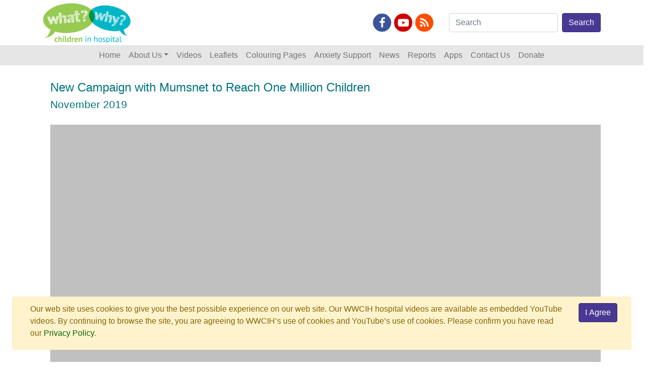

--- FILE ---
content_type: text/html; charset=utf-8
request_url: https://www.whatwhychildreninhospital.org.uk/mumsnet-campaign.html
body_size: 5281
content:
<!doctype html>
<html lang="en-GB" prefix="og: http://ogp.me/ns# product: http://ogp.me/ns/product#">
<head>
<meta charset="utf-8">
<title>New Campaign with Mumsnet to Reach One Million Children - What Why Hospital For Children</title>
<link rel="preconnect" href="https://static.whatwhychildreninhospital.org.uk/">
<link rel="preconnect" href="https://ssl.google-analytics.com">
<link rel="preconnect" href="https://www.google-analytics.com">
<link rel="preconnect" href="https://googleads.g.doubleclick.net">
<link rel="preconnect" href="https://www.googleadservices.com">
<link rel="preconnect" href="https://www.google.com">
<link rel="preconnect" href="https://www.google.co.uk">
<link rel="preconnect" href="https://www.youtube.com">
<meta name="viewport" content="width=device-width, initial-scale=1, shrink-to-fit=no"/>
<meta name="author" content="Marit Boot"/>
<meta name="description" content="We are working with Mumsnet on our campaign to reach one million children in the UK with our hospital videos. Can you help us by sharing the videos with your loved ones? Join us on Twitter @WWCIHcharity @MumsnetTowers #everychild"/>
<meta name="keywords" content="Hospital, play, video, child, worried, stressed, anxious, blood, needles, general anaesthetic, MRI, EEG, children, tests, treatment"/>
<meta name="robots" content="all"/>
<meta name="generator" content="Web Manager Desktop - Build 9.19.20240814 - https://www.globalweb.co.uk/"/>
<meta name="owner" content="Marit Boot"/>
<meta property="og:title" content="New Campaign with Mumsnet to Reach One Million Children">
<meta property="og:description" content="We are working with Mumsnet on our campaign to reach one million children in the UK with our hospital videos. Can you help us by sharing the videos with your loved ones? Join us on Twitter @WWCIHcharity @MumsnetTowers #everychild">
<meta property="og:type" content="article">
<meta property="og:locale" content="en_GB">
<meta property="og:siteName" content="What Why Hospital For Children">
<meta property="og:url" content="https://www.whatwhychildreninhospital.org.uk/mumsnet-campaign">
<meta property="og:image" content="https://www.whatwhychildreninhospital.org.uk/images/open-graph.jpg">
<meta name="twitter:card" content="summary">
<meta name="twitter:title" content="New Campaign with Mumsnet to Reach One Million Children">
<meta name="twitter:description" content="We are working with Mumsnet on our campaign to reach one million children in the UK with our hospital videos. Can you help us by sharing the videos with your loved ones? Join us on Twitter...">
<meta name="twitter:image" content="https://www.whatwhychildreninhospital.org.uk/images/open-graph.jpg">
<link type="text/css" rel="stylesheet" media="all" href="https://cdn.jsdelivr.net/npm/bootstrap@4.6.0/dist/css/bootstrap.min.css"/>
<link type="text/css" rel="stylesheet" media="all" href="css/auto-default.css"/>
<link rel="canonical" href="https://www.whatwhychildreninhospital.org.uk/mumsnet-campaign">
<!--[if lt IE 9]>
<![endif]-->
<!--[if IE]>
<link rel="shortcut icon" href="favicon.ico">
<![endif]-->
<link rel="icon" href="favicon.png">
<link rel="apple-touch-icon" sizes="180x180" href="apple-touch-icon.png"/>
<link type="image/png" rel="icon" sizes="16x16" href="favicon-16x16.png"/>
<link type="image/png" rel="icon" sizes="32x32" href="favicon-32x32.png"/>
<link rel="mask-icon" href="/safari-pinned-tab.svg">
<link rel="manifest" href="manifest.json">
</head>

<body>

<a class="blackText sr-only" href="accessibility">Accessibility</a>
<div class="content">

   <header>
     <!-- Navigation -->
<div class="container" role="banner">
<nav class="navbar navbar-light align-left" style="padding: 0 0">
    <a class="navbar-brand d-none d-lg-block" href="/"><img src="https://static.whatwhychildreninhospital.org.uk/what-why-logo-large-r2-c160e0ad99a7a13b0cb52461bde69cac.png" alt="What? Why? Children in Hospital" width="1024" height="468" class="img-fluid bannerIcon" loading="lazy"></a>
    <div class="align-right d-none d-lg-block">



        <form id="topsearch" class="form-inline" style="float:right" role="search">  
            <input id="topquery" class="form-control mr-sm-2" type="search" placeholder="Search" onfocus="this.placeholder = ''" onblur="this.placeholder = 'Search'" aria-label="Search">
            <button class="btn btn-purple my-2 my-sm-0" type="submit">Search</button>
        </form>

            <div class="copyright" style="float:right; padding-right: 30px;">
                <!--Facebook-->
                <a href="https://www.facebook.com/wwcih"> <img src="https://static.whatwhychildreninhospital.org.uk/facebook-0614872d81f19832caaa21427d9c50e5.png" alt="Facebook" height="38" width="38"></a>
                <!--youTube-->
                <a href="https://www.youtube.com/channel/UC9cAv5e2EMlGddpw6KlrTtw"> <img src="https://static.whatwhychildreninhospital.org.uk/youtube-b1b74346fe4d237c89158e2608d0ba37.png" alt="YouTube" height="38" width="38"></a>
                <!--rss-->
                <a href="news.rss"> <img src="https://static.whatwhychildreninhospital.org.uk/rss-b2da973a4673570d2b7e320693519c94.png" alt="RSS" height="38" width="38"></a>
            </div>

    </div>
</nav>
</div>


<nav class="navbar navbar-expand-lg navbar-light bg-light" style="padding-top:0; padding-bottom:0">

    <a class="navbar-brand d-block d-lg-none" href="/">
          <img src="https://static.whatwhychildreninhospital.org.uk/what-why-logo-500e3577260f5e76747abcbd537edc33.png" width="174" height="84" alt="What? Why? Children in Hospital" loading="lazy">
    </a>

    <button class="navbar-toggler" type="button" data-toggle="collapse" data-target="#navbarTogglerDemo02" aria-controls="navbarTogglerDemo02" aria-expanded="false" aria-label="Toggle navigation">
        <span class="navbar-toggler-icon"></span>
    </button>

    <div class="collapse navbar-collapse justify-content-center" id="navbarTogglerDemo02">
        <ul class="navbar-nav">
            <li class="nav-item">
                <a class="nav-link" href="/" id="navhome">Home <span class="sr-only">(current)</span></a>
            </li>
            <li class="nav-item dropdown">
                <a class="nav-link dropdown-toggle" data-toggle="dropdown" href="about-us" role="button" aria-haspopup="true" aria-expanded="false" id="navabout">About Us</a>
                <div class="dropdown-menu">
                    <a class="dropdown-item" href="about-us">About Us</a>
                    <a class="dropdown-item" href="vision-aims">Vision and Aims</a>
                    <a class="dropdown-item" href="evidence-need">Evidence of Need</a>
                    <a class="dropdown-item" href="supporting-us">Supporting Us</a>
                </div>
            </li>
            <li class="nav-item">
                <a class="nav-link" href="videos" id="navvideos">Videos</a>
            </li>
            <li class="nav-item">
                <a class="nav-link" href="leaflets" id="navleaflets">Leaflets</a>
            </li>
            <li class="nav-item">
                <a class="nav-link" href="colouring-pages" id="navcolouring">Colouring Pages</a>
            </li>


            <li class="nav-item">
                <a class="nav-link" href="anxiety-support" id="navAnxiety">Anxiety Support</a>
            </li>

            <li class="nav-item">
                <a class="nav-link" href="news" id="navnews">News</a>
            </li>
            <li class="nav-item">
                <a class="nav-link" href="reports" id="navreports">Reports</a>
            </li>
            <li class="nav-item">
                <a class="nav-link" href="apps" id="navApps">Apps</a>
            </li>
            <li class="nav-item">
                <a class="nav-link" href="contact-us" id="navcontact">Contact Us</a>
            </li>
            <li class="nav-item">
                <a class="nav-link" href="https://www.paypal.com/gb/fundraiser/charity/3733988" id="navdonate" title="Donate via PayPal To WWCIH">Donate</a>
            </li>
        </ul>
    </div>
</nav> 
   </header>

   <main>
      <div class="container" style="padding-left: 30px; padding-top:30px">
      <h1>New Campaign with Mumsnet to Reach One Million Children</h1>
      

<h2>November 2019</h2>

<div class="newsMainImg" style="float:right;padding:10px 10px;max-width:300px"> </div>

<div class="embed-responsive embed-responsive-16by9">
  <iframe class="embed-responsive-item requireCookieConsent" data-src="https://www.youtube.com/embed/ATtuzFECb9A?rel=0" allowfullscreen=""></iframe>
</div>

<br>

<p>
See more of our content in our <a href="videos">Videos</a> section.
</p>

<button class="btn btn-primary" onClick="openShare()" style="width:100px">

    <svg style="width:20px" class="svg-inline--fa fa-share-alt fa-w-14" aria-hidden="true" data-prefix="fas" data-icon="share-alt" role="img" xmlns="http://www.w3.org/2000/svg" viewBox="0 0 448 512" data-fa-i2svg=""><path fill="currentColor" d="M352 320c-22.608 0-43.387 7.819-59.79 20.895l-102.486-64.054a96.551 96.551 0 0 0 0-41.683l102.486-64.054C308.613 184.181 329.392 192 352 192c53.019 0 96-42.981 96-96S405.019 0 352 0s-96 42.981-96 96c0 7.158.79 14.13 2.276 20.841L155.79 180.895C139.387 167.819 118.608 160 96 160c-53.019 0-96 42.981-96 96s42.981 96 96 96c22.608 0 43.387-7.819 59.79-20.895l102.486 64.054A96.301 96.301 0 0 0 256 416c0 53.019 42.981 96 96 96s96-42.981 96-96-42.981-96-96-96z"></path></svg>

    Share

</button>


<web-social-share show=false class="sc-web-social-share-h hydrated" s-id=1 style="--web-social-share-height: 140px; --web-social-share-target-width: 6rem;">
    <i class="fab fa-facebook" slot=facebook style="color: #3b5998; font-size: 1.6rem;"></i>
    <i class="fab fa-twitter" slot=twitter style="color: #00aced; font-size: 1.6rem;"></i>
    <i class="fab fa-pinterest" slot=pinterest style="color: #bd081c; font-size: 1.6rem;"></i>
    <i class="fab fa-linkedin" slot=linkedin style="color: #0077b5; font-size: 1.6rem;"></i>
    <i class="fab fa-reddit" slot=reddit style="color: #cee3f8; font-size: 1.6rem;"></i>
    <i class="fas fa-envelope" slot=email style="color: #ff8ea3; font-size: 1.6rem;"></i>
    <i class="fab fa-whatsapp-square" slot=whatsapp style="color: #25D366; font-size: 1.6rem;"></i>
    <i class="fab fa-hacker-news-square" slot=hackernews style="color: #ff6000; font-size: 1.6rem;"></i>
    <i class="far fa-copy" slot=copy style="color: black; font-size: 1.6rem;"></i>
    <div class="web-social-share web-social-share-close sc-web-social-share">
        <div class="web-social-share-backdrop sc-web-social-share"></div>
        <div class="web-social-share-action-sheet sc-web-social-share">
            <div class="web-social-share-action-sheet-container sc-web-social-share">
                <div class="web-social-share-action-sheet-group sc-web-social-share">
                    <span class="sc-web-social-share"></span>
                </div>
            </div>
        </div>
    </div>
</web-social-share>



<br>
<br>

<p class="noprint">
See <a href="news">More News</a> for additional information.
</p>

 
      </div>
   </main>

</div>

<div style="clear:both"></div>

  <footer>
<div class="noprint">
    <div class="row" style="padding-top:20px">
        <div class="col-md-12 container bg-green copyright">
            <div class="container">
                <div class="row">
                    <div class="col-6 col-md-3">
                        <ul class="list-unstyled text-small footerspaced">
                            <li><a href="/">Home</a></li>
                            <li><a href="about-us">About Us</a></li>
                            <li><a href="vision-aims">Vision and Aims</a></li>
                            <li><a href="evidence-need">Evidence of Need</a></li>
                            <li><a href="reports">Reports</a></li>
                            <li><a href="supporting-us">Supporting Us</a></li>
                        </ul>
                    </div>
                    <div class="col-6 col-md-3">
                        <ul class="list-unstyled text-small footerspaced">
                            <li><a href="videos">Videos</a></li>
                            <li><a href="leaflets">Leaflets</a></li>
                            <li><a href="colouring-pages">Colouring Pages</a></li>
                            <li><a href="contact-us">Contact Us</a></li>

                        </ul>
                    </div>

                    <div class="col-6 col-md-3">
                        <p>Follow Us</p>
                <!--Facebook-->
                <a href="https://www.facebook.com/wwcih"> <img src="https://static.whatwhychildreninhospital.org.uk/facebook-0614872d81f19832caaa21427d9c50e5.png" alt="Facebook" width="38" height="38" class="img-fluid" loading="lazy"></a>
                <!--youTube-->
                <a href="https://www.youtube.com/channel/UC9cAv5e2EMlGddpw6KlrTtw"> <img src="https://static.whatwhychildreninhospital.org.uk/youtube-b1b74346fe4d237c89158e2608d0ba37.png" alt="YouTube" width="38" height="38" class="img-fluid" loading="lazy"></a>
                <!--rss-->
                <a href="news.rss"> <img src="https://static.whatwhychildreninhospital.org.uk/rss-b2da973a4673570d2b7e320693519c94.png" alt="RSS feed" width="38" height="38" class="img-fluid" loading="lazy"></a>
                    </div>

                    <div class="col-6 col-md-3">
                        <p>Support Us</p>
                        <a href="https://www.paypal.com/gb/fundraiser/charity/3733988" class="btn btn-purple" title="Donate with PayPal Giving Fund">Donate</a>
                    </div>

                </div>
            </div>

            <div class="row" style="padding-top:20px">

                <div class="col-md-12 d-block mx-auto text-center container">

                    <div class="d-block mb-3 text-muted">
<div class="charity">
<p>What? Why? Children in Hospital is a Registered SCIO with Charity Number SC045436</p>
</div>
<p>
    <a href="copyright" accesskey="F">Copyright</a> &copy; 2014-2026 What Why Children in Hospital.  All Rights Reserved.
                        <br>
                        <a href="accessibility" accesskey="A">Accessibility</a> &middot; <a href="privacy" class="text-nowrap">Privacy Policy</a> &middot; <a href="about-this-site" accesskey="D">About This Site</a> &middot;
                        <a href="site-map" accesskey="S">Site Map</a> &middot; Web Site Last <time datetime="2026-01-06">6 January 2026</time>
                        </p>
                        </div>
                </div>
            </div>
        </div>
    </div>
</div>

<div role="contentinfo" class="sr-only sr-only-focusable">
Contact us via e-mail at <a href="mailto:info@wwcih.org.uk">info@wwcih.org.uk</a>.
</div>

</footer>
  <div class="cookieConsentContainer">

    <div class="cookieConsentDialog fixed-bottom">
        <div class="row alert alert-warning m-4">
            <div class="col-xs-12 col-sm-11 mb-2">
                Our web site uses cookies to give you the best possible experience on our web site.
                Our WWCIH hospital videos are available as embedded YouTube videos.
                By continuing to browse the site, you are agreeing to WWCIH’s use of cookies and YouTube’s use of
                cookies.
                Please confirm you have read our <a href="privacy">Privacy Policy</a>.
            </div>
            <div class="col-xs-12 col-sm-1 text-center text-nowrap mb-2">
                <button class="btn btn-primary btn-sm Cookie_Consent_Button">I Agree</button>
            </div>
        </div>
    </div>

</div>

  


<!-- Google tag (gtag.js) GA4 G-LXMF8NN9SV -->
<!-- *** START JAVASCRIPT *** -->
<script src="js/jquery.js"></script>
<script src="js/js-cookie.min.js"></script>
<script src="js/default.js"></script>
<script src="https://static.whatwhychildreninhospital.org.uk/html5-da49c281e58126e728ba436f5ffcf74b.js"></script>
<script>

jQuery("#topsearch").submit( function (e) 
{
   var q = jQuery("#topquery").val();
   window.location.assign("search.html?query="+q);
   return false;
})

</script>
<script type="module" src="https://unpkg.com/web-social-share@latest/dist/websocialshare/websocialshare.esm.js"></script>
<script nomodule src="https://unpkg.com/web-social-share@latest/dist/websocialshare/websocialshare.js"></script>
<script>
    openShare = async () => {
        if (navigator && navigator.share) {
            await shareNative();
        } else {
            await shareFallback();
        }
    };

    function shareNative() {
        return new Promise(async (resolve) => {
            const shareUrl = "https://www.whatwhychildreninhospital.org.uk/mumsnet-campaign.html";

            await navigator.share({
                text: "New Campaign with Mumsnet to Reach One Million Children",
                url: shareUrl,
            });

            resolve();
        });
    }

    function shareFallback() {
        return new Promise(async (resolve) => {
            const webSocialShare =
                document.querySelector('web-social-share');

            if (!webSocialShare || !window) {
                return;
            }

            const shareUrl = "https://www.whatwhychildreninhospital.org.uk/mumsnet-campaign.html";

            const share = {
                displayNames: true,
                config: [{
                    twitter: {
                        socialShareUrl: shareUrl,
                        socialSharePopupWidth: 300,
                        socialSharePopupHeight: 400
                    }
                },{
                    email: {
                        socialShareBody: shareUrl
                    }
                }, {
                    whatsapp: {
                        socialShareUrl: shareUrl
                    }
                }]
            };
            // The configuration, set the share options
            webSocialShare.share = share;
            // Show/open the share actions
            webSocialShare.show = true;

            resolve();
        });
    }

</script>
<script>

    function cookieConsentGiven() {

        window['ga-disable-UA-31431440-28'] = false;

        $(".cookieConsentContainer").prop('hidden', true);

        $(".requireCookieConsent")
            .each(function () {
                $(this).attr('src', $(this).data('src'))
                    .removeClass("requireCookieConsent");
            });

        $(".requireCookieConsentWarning")
            .each(function () {
                $(this)
                    .prop('hidden', true);
            });

        $("my-component")
            .each(function () {
                $(this).attr('src', $(this).data('src'));
            });
    }

    if (Cookies.get('Cookie_Consent') == '1') {
        cookieConsentGiven();
    }

    $('.Cookie_Consent_Button').on('click', function () {
        Cookies.set('Cookie_Consent', '1',
            {
                expires: 365,
                domain: 'www.whatwhychildreninhospital.org.uk'
            });
        cookieConsentGiven();
    });

    function cookieConsentRemove() 
    {
        Cookies.remove('Cookie_Consent', {domain: 'www.whatwhychildreninhospital.org.uk'});
        Cookies.remove('__utmz', {domain: 'whatwhychildreninhospital.org.uk'});
        Cookies.remove('__utmc', {domain: 'whatwhychildreninhospital.org.uk'});
        Cookies.remove('__gcl_au', {domain: 'whatwhychildreninhospital.org.uk'});
        Cookies.remove('_gcl_au', {domain: 'whatwhychildreninhospital.org.uk'});
        Cookies.remove('_clck', {domain: 'whatwhychildreninhospital.org.uk'});
        Cookies.remove('__utma', {domain: 'whatwhychildreninhospital.org.uk'});
        Cookies.remove('_cisk', {domain: 'whatwhychildreninhospital.org.uk'});
        Cookies.remove('_clsk', {domain: 'whatwhychildreninhospital.org.uk'});
        Cookies.remove('_cgi_au', {domain: 'whatwhychildreninhospital.org.uk'});
    }

    $('.Cookie_Consent_Button_Remove').on('click', function () {
        cookieConsentRemove();
    });

    if (!(Cookies.get('Cookie_Consent') === 1)) {
        window['ga-disable-UA-31431440-28'] = true;
    }

</script>
<script src="js/bootstrap.min.js"></script>
<script async src="https://www.googletagmanager.com/gtag/js?id=G-LXMF8NN9SV"></script>
<script>
  window.dataLayer = window.dataLayer || [];
  function gtag(){dataLayer.push(arguments);}
  gtag('js', new Date());

  gtag('config', 'G-LXMF8NN9SV');
</script>
<!-- *** END JAVASCRIPT *** -->
</body>
</html>


--- FILE ---
content_type: text/css; charset=utf-8
request_url: https://www.whatwhychildreninhospital.org.uk/css/auto-default.css
body_size: 3668
content:

 /* default.css */
/* print.css */
/* ENQUIRYFORM Style Sheet */
/* REGISTERFORM Style Sheet */
/* CONFFORM Style Sheet */
/* js-cookie.css */
/* share.css */


/** **/
.figure {
  display: inline-block;
  text-align: center; }

.heartBtn {
  width: 25px;
  height: 24px;
  background-image: url(../images/heart.svg);
  background-repeat: no-repeat;
  color: #212529;
  -moz-user-select: none;
  -ms-user-select: none;
  border: 1px solid transparent;
  padding: .375rem .75rem; }

.heartBtn:hover {
  background-image: url(../images/reverse-heart.svg); }

.careBtn {
  width: 25px;
  height: 24px;
  background-image: url(../images/care.svg);
  background-repeat: no-repeat;
  color: #212529;
  -moz-user-select: none;
  -ms-user-select: none;
  border: 1px solid transparent;
  padding: .375rem .75rem; }

.careBtn:hover {
  background-image: url(../images/reverse-care.svg); }

.generalBtn {
  width: 25px;
  height: 24px;
  background-image: url(../images/general.svg);
  background-repeat: no-repeat;
  color: #212529;
  -moz-user-select: none;
  -ms-user-select: none;
  border: 1px solid transparent;
  padding: .375rem .75rem; }

.generalBtn:hover {
  background-image: url(../images/reverse-general.svg); }

.brainBtn {
  width: 25px;
  height: 24px;
  background-image: url(../images/brain.svg);
  background-repeat: no-repeat;
  color: #212529;
  -moz-user-select: none;
  -ms-user-select: none;
  border: 1px solid transparent;
  padding: .375rem .75rem; }

.brainBtn:hover {
  background-image: url(../images/reverse-brain.svg); }

.lungsBtn {
  width: 25px;
  height: 24px;
  background-image: url(../images/lungs.svg);
  background-repeat: no-repeat;
  color: #212529;
  -moz-user-select: none;
  -ms-user-select: none;
  border: 1px solid transparent;
  padding: .375rem .75rem; }

.lungsBtn:hover {
  background-image: url(../images/reverse-lungs.svg); }

.jointBtn {
  width: 25px;
  height: 24px;
  background-image: url(../images/joint.svg);
  background-repeat: no-repeat;
  color: #212529;
  -moz-user-select: none;
  -ms-user-select: none;
  border: 1px solid transparent;
  padding: .375rem .75rem; }

.jointBtn:hover {
  background-image: url(../images/reverse-joint.svg); }

.therapyBtn {
  width: 25px;
  height: 24px;
  background-image: url(../images/therapy.svg);
  background-repeat: no-repeat;
  color: #212529;
  -moz-user-select: none;
  -ms-user-select: none;
  border: 1px solid transparent;
  padding: .375rem .75rem; }

.therapyBtn:hover {
  background-image: url(../images/reverse-therapy.svg); }

.imageBtn {
  width: 25px;
  height: 24px;
  background-image: url(../images/nuclear.svg);
  background-repeat: no-repeat;
  color: #212529;
  -moz-user-select: none;
  -ms-user-select: none;
  border: 1px solid transparent;
  padding: .375rem .75rem; }

.imageBtn:hover {
  background-image: url(../images/reverse-radio.svg); }

.infoBtn {
  width: 25px;
  height: 24px;
  background-image: url(../images/info.svg);
  background-repeat: no-repeat;
  color: #212529;
  -moz-user-select: none;
  -ms-user-select: none;
  border: 1px solid transparent;
  padding: .375rem .75rem; }

.infoBtn:hover {
  background-image: url(../images/reverse-info.svg); }

.pdfBtn {
  width: 25px;
  height: 24px;
  background-image: url(../images/pdf.svg);
  background-repeat: no-repeat;
  color: #212529;
  -moz-user-select: none;
  -ms-user-select: none;
  border: 1px solid transparent;
  padding: .375rem .75rem; }

.pdfBtn:hover {
  background-image: url(../images/reverse-pdf.svg); }

.navbar {
  position: relative;
  display: -ms-flexbox;
  display: flex;
  -ms-flex-wrap: wrap;
  flex-wrap: wrap;
  -ms-flex-align: center;
  align-items: center;
  -ms-flex-pack: justify;
  padding-left: 50px;
  padding-right: 50px; }

.navbarSocial a {
  color: #FFF; }

.navbar a {
  color: #737373; }

a {
  color: #016301;
  text-decoration: none;
  background-color: transparent; }

a:hover {
  color: #002900;
  text-decoration: none !important; }

.vR {
  border-right: 1px solid lightgray;
  height: 400px;
  position: absolute;
  margin-left: 2px;
  top: 0; }

.bg-cover {
  background-image: url("../images/PhysiotherapyFilmset-blur.jpg");
  height: 400px !important;
  background-size: cover;
  background-position: center center; }

.bg-naill {
  background-image: url("../images/niall.png");
  height: 400px !important;
  background-size: cover;
  background-position: center center; }

.bg-filmset {
  background-image: url("../images/Filmset_GT-dark.jpg");
  height: 400px !important;
  background-size: cover;
  background-position: center center; }

.bg-sleep {
  background-image: url("../images/sleep-dark.jpg");
  height: 400px !important;
  background-size: cover;
  background-position: center center; }

.bg-eilidh {
  background-image: url("../images/eilidh.jpg");
  height: 400px !important;
  background-size: cover;
  background-position: center center;
  background-color: black; }

.display-6 {
  color: #fff; }

.lead {
  font-size: 1rem !important;
  font-weight: 100 !important;
  color: #737373; }

.whiteText {
  font-size: 1.5rem !important;
  font-weight: 300 !important;
  color: #FFFFFF; }

.bg-blue {
  background-color: #D7EDF0;
  opacity: 0.8;
  padding-top: 20px;
  padding-bottom: 20px; }

.bg-darkBlue {
  background-color: #00B7C7 !important;
  padding-top: 20px;
  padding-bottom: 20px; }

.bg-green {
  /** background-color: #97CB51; **/
  background-color: #02737d;
  padding-top: 20px;
  padding-bottom: 20px; }

.bg-transGrey {
  background-color: #d6d6d6;
  opacity: 0.3;
  z-index: -5;
  padding-top: 10px;
  padding-bottom: 10px; }

.bg-light {
  background-color: #E6E6E6 !important;
  padding-top: 20px;
  padding-bottom: 20px;
  padding-left: 50px;
  padding-right: 50px; }

.bg-grey {
  background-color: #EEF5DC !important;
  padding-top: 20px;
  padding-bottom: 20px; }

.btn {
  display: inline-block;
  font-weight: 400;
  color: #ffffff !important;
  text-align: center;
  vertical-align: middle;
  -webkit-user-select: none;
  -moz-user-select: none;
  -ms-user-select: none;
  user-select: none;
  border: 1px solid transparent;
  padding: .375rem .75rem;
  font-size: 1rem;
  line-height: 1.5;
  border-radius: .25rem;
  transition: color .15s ease-in-out, background-color .15s ease-in-out, border-color .15s ease-in-out, box-shadow .15s ease-in-out; }

.btn-purple {
  color: #fff;
  background-color: #493893 !important;
  border-color: #372a6e !important; }

.btn-primary {
  color: #fff;
  background-color: #493893 !important;
  border-color: #372a6e !important; }

.btn-primary:hover {
  opacity: 0.7 !important; }

.btn-purple:hover {
  opacity: 0.7 !important; }

.btn-help {
  color: #fff;
  background-color: #E71B8F;
  border-color: #E71B8F; }

.accordianBtn {
  display: inline-block;
  font-weight: 400 !important;
  color: #ffffff !important;
  text-align: center;
  vertical-align: middle;
  -webkit-user-select: none;
  -moz-user-select: none;
  -ms-user-select: none;
  user-select: none;
  background-color: transparent;
  border: 1px solid transparent;
  padding: .375rem .75rem;
  font-size: 1rem;
  line-height: 1.5;
  border-radius: .25rem;
  transition: color .15s ease-in-out, background-color .15s ease-in-out, border-color .15s ease-in-out, box-shadow .15s ease-in-out; }

.btn-link {
  font-size: 1.4rem !important;
  font-weight: 400 !important;
  color: #ffffff;
  text-decoration: none; }

p {
  /** color: #737373; **/
  color: #343a40; }

/**
li {
    color: #737373;
}
**/
newsp {
  margin-top: 0;
  margin-bottom: 0; }

.h1,
h1 {
  font-size: 1.5rem;
  color: #02737d; }

.h2,
h2 {
  font-size: 1.3rem;
  color: #02737d; }

.h3,
h3 {
  font-size: 1.1rem !important;
  font-weight: 500 !important;
  color: #02737d; }

.h4,
h4 {
  font-size: 1rem;
  color: #02737d; }

.h5,
h5 {
  font-size: 1rem;
  color: #02737d; }

.card {
  position: relative;
  z-index: 8;
  width: 18rem;
  border: 0px !important;
  height: 100%; }

.card {
  position: relative;
  display: -ms-flexbox;
  display: flex;
  -ms-flex-direction: column;
  flex-direction: column;
  min-width: 0;
  word-wrap: break-word;
  background-color: #FFFFFF;
  background-clip: border-box;
  border: 1px solid rgba(0, 0, 0, 0.125);
  border-radius: .25rem; }

.aboutCard {
  position: relative;
  display: -ms-flexbox;
  display: flex;
  -ms-flex-direction: column;
  flex-direction: column;
  min-width: 0;
  word-wrap: break-word;
  background-color: #FFFFFF;
  background-clip: border-box;
  border: 1px solid rgba(0, 0, 0, 0.125);
  border-radius: .25rem; }

.videoCard {
  position: relative;
  display: -ms-flexbox;
  display: flex;
  -ms-flex-direction: column;
  flex-direction: column;
  min-width: 0;
  word-wrap: break-word;
  background-color: #ffffff;
  background-clip: border-box;
  border: 1px solid rgba(0, 0, 0, 0.125);
  border-radius: .25rem;
  margin-bottom: 10px; }

.videoCard-body {
  -ms-flex: 1 1 auto;
  flex: 1 1 auto;
  padding: 0.5rem;
  border: solid;
  border-color: #E6E6E6; }

.bannerCard {
  position: relative;
  display: -ms-flexbox;
  display: flex;
  -ms-flex-direction: column;
  flex-direction: column;
  min-width: 0;
  word-wrap: break-word;
  background-color: #fff;
  background-clip: border-box;
  border: 0px solid rgba(0, 0, 0, 0.125);
  border-radius: .25rem; }

.text-light {
  color: #B3B3B3 !important; }

.jumbotron {
  padding: 0.5rem 0.5rem;
  margin-bottom: 1rem;
  border-radius: .2rem; }

.fa {
  padding: 10px !important;
  font-size: 30px !important;
  width: 50px !important;
  text-align: center !important;
  text-decoration: none !important;
  margin: 5px 2px !important;
  border-radius: 50% !important; }

.fa:hover {
  opacity: 0.7 !important;
  color: white !important;
  text-decoration: none !important; }

.fa-facebook {
  background: #3B5998 !important;
  color: white !important; }

.fa-youtube-play {
  background: #bb0000 !important;
  color: white !important; }

.fa-rss {
  background: #ff6600 !important;
  color: white !important; }

.copyright {
  color: #FFF; }

.copyright a {
  color: #FFF !important;
  font-size: 100%;
  font-weight: 400;
  color: #ffffff; }

.small {
  color: #ffffff; }

.copyright p {
  color: #FFF; }

.copyright li {
  color: #FFF; }

.img-thumbnail {
  padding: .25rem;
  background-color: #fff;
  border: 1px solid #dee2e6;
  border-radius: .25rem;
  width: 100px !important;
  height: 100px !important;
  margin-left: 20px; }

.img-caption {
  font-size: 90%;
  color: #6c757d; }

.imgcaption {
  display: block; }

.rounded {
  border-radius: 0.25rem !important;
  border: 0px solid #dee2e6; }

.videoCard-header {
  padding: .2rem 0.5rem;
  margin-bottom: 0;
  background-color: #E71B8F; }

.display-6 {
  color: #fff !important; }

.card-title h3 {
  margin-bottom: .75rem;
  color: #E71B8F !important; }

.active {
  font-weight: bold; }

.card-text:last-child {
  margin-bottom: -10px; }

.video-header {
  background-color: #f8f9fa;
  height: 2em;
  font-family: sans-serif;
  padding: 5px 5px;
  color: black; }

.video-header a {
  color: #808080;
  font-weight: bold; }

.displaynone {
  display: none; }

.colouring {
  padding-bottom: 15px; }

main ul {
  padding-top: 5px; }

main ul li {
  padding-bottom: 5px; }

main ol {
  padding-top: 5px; }

main ol li {
  padding-bottom: 5px; }

.bgAbout {
  background-image: url("../images/about-dark.jpg");
  height: 300px !important;
  background-size: cover;
  background-position: center center; }

.bgVision {
  background-image: url("../images/vision-dark.jpg");
  height: 300px !important;
  background-size: cover;
  background-position: center center;
  background-color: black; }

.bgEvidence {
  background-image: url("../images/evidence-dark.jpg");
  height: 300px !important;
  background-size: cover;
  background-position: center center;
  background-color: black; }

.bgPlans {
  background-image: url("../images/plans-dark.jpg");
  height: 300px !important;
  background-size: cover;
  background-position: center center;
  background-color: black; }

.bgSupport {
  background-image: url("../images/support-dark.jpg");
  height: 300px !important;
  background-size: cover;
  background-position: center center;
  background-color: black; }

legend {
  width: auto;
  padding-right: 10px;
  padding-left: 10px; }

fieldset {
  border: 1px solid grey;
  margin-bottom: 10px; }

input:focus::placeholder {
  color: transparent; }

.footerspaced {
  line-height: 30px; }

body {
  min-height: 100vh;
  display: flex;
  flex-direction: column; }

.content {
  flex: 1; }

.marginTop10 {
  margin-top: 10px; }

.marginTop20 {
  margin-top: 20px; }

.marginBottom10 {
  margin-bottom: 10px; }

.marginBottom20 {
  margin-bottom: 20px; }

.padding20 {
  padding: 20px 20px; }

.padding20 {
  padding: 10px 10px; }

figcaption {
  font-size: 90%;
  padding-top: 5px; }

.youTubeVideoBox {
  background-color: #f0f0f0; }

.anxietyVideo {
  position: relative;
  width: 100%;
  padding-top: 56.25%;
  background-color: #f0f0f0; }

.aspect-ratio-box {
  height: 0;
  overflow: hidden;
  padding-top: 56.25%;
  background: white;
  position: relative; }

.aspect-ratio-box-inside {
  position: absolute;
  top: 0;
  left: 0;
  width: 100%;
  height: 100%; }

.bannerIcon {
  max-height: 80px;
  width: auto; }

.footerLogo {
  max-height: 200px;
  width: auto; }

.junk20231130 {
  color: black; }

#searchBtn {
  margin-top: 0;
  margin-bottom: 0;
  margin-left: 1rem; }

/*# sourceMappingURL=e8577a0167a98be2c31b0349adc7015f.css.map */


@media print
{
body {
  margin: 0;
  color: #333;
  background: #FFF;
  font-family: PT Sans, Helvetica, Sans-Serif;
  font-size: 10pt;
  line-height: 1.6; }

h1, h2, h3 {
  margin: 1em 0;
  color: #87C440;
  font-family: PT Sans, Helvetica, Sans-Serif; }

.search, .socialIcons, footer, .donate, .navigation, .banner, .sideNav {
  display: none; }

.noprint {
  display: none; }

.printeronly {
  display: inline; }

@media print {
  a[href]:after {
    content: "" !important; } }

/*# sourceMappingURL=879549782d28ede8eea48b705ab90d31.css.map */
}


/** Empty **/

/*# sourceMappingURL=495ec473c1fc07e460db4c184fbf167d.css.map */


select, option {
  padding: 5px; }

fieldset {
  padding: 15px;
  margin-top: 0; }

label {
  display: inline-block;
  padding-top: 10px;
  font-weight: bold; }

input[type="text"], input[type="email"], textarea {
  padding: 4px;
  width: 100%; }

button[type="submit"] {
  float: left;
  margin-top: 10px; }

input[type="radio"] {
  margin: 0px 10px 1em; }

.form-group {
  margin-bottom: 0; }

/*# sourceMappingURL=87e1056f8ce830a9517a2c7ac01267a5.css.map */


/** Empty **/

/*# sourceMappingURL=495ec473c1fc07e460db4c184fbf167d.css.map */


.requireCookieConsent {
  background-color: #c0c0c0;
  border: 1px solid grey;
  text-align: center; }

/*# sourceMappingURL=a2a6d7ca5d2a12cfb8dcc961f8860c5f.css.map */


/*!@div.web-social-share*/
div.web-social-share.sc-web-social-share {
  visibility: hidden;
  opacity: 0;
  cursor: pointer;
  -ms-touch-action: manipulation;
  touch-action: manipulation; }

/*!@div.web-social-share.web-social-share-open*/
div.web-social-share.web-social-share-open.sc-web-social-share {
  visibility: visible;
  opacity: 1; }

/*!@div.web-social-share.web-social-share-open div.web-social-share-backdrop*/
div.web-social-share.web-social-share-open.sc-web-social-share div.web-social-share-backdrop.sc-web-social-share {
  opacity: var(--web-social-share-backdrop-opacity, 0.25); }

/*!@div.web-social-share.web-social-share-open div.web-social-share-action-sheet*/
div.web-social-share.web-social-share-open.sc-web-social-share div.web-social-share-action-sheet.sc-web-social-share {
  opacity: 1; }

/*!@div.web-social-share.web-social-share-open div.web-social-share-action-sheet div.web-social-share-action-sheet-container div.web-social-share-action-sheet-group*/
div.web-social-share.web-social-share-open.sc-web-social-share div.web-social-share-action-sheet.sc-web-social-share div.web-social-share-action-sheet-container.sc-web-social-share div.web-social-share-action-sheet-group.sc-web-social-share {
  height: var(--web-social-share-height, 80px); }

@media (max-width: 540px) {
  /*!@div.web-social-share.web-social-share-open div.web-social-share-action-sheet div.web-social-share-action-sheet-container div.web-social-share-action-sheet-group*/
  div.web-social-share.web-social-share-open.sc-web-social-share div.web-social-share-action-sheet.sc-web-social-share div.web-social-share-action-sheet-container.sc-web-social-share div.web-social-share-action-sheet-group.sc-web-social-share {
    height: var(--web-social-share-height-small-device, 140px); } }
/*!@div.web-social-share.web-social-share-open.web-social-share-transition-close div.web-social-share-backdrop*/
div.web-social-share.web-social-share-open.web-social-share-transition-close.sc-web-social-share div.web-social-share-backdrop.sc-web-social-share {
  opacity: 0; }

/*!@div.web-social-share.web-social-share-open.web-social-share-transition-close div.web-social-share-action-sheet div.web-social-share-action-sheet-container div.web-social-share-action-sheet-group*/
div.web-social-share.web-social-share-open.web-social-share-transition-close.sc-web-social-share div.web-social-share-action-sheet.sc-web-social-share div.web-social-share-action-sheet-container.sc-web-social-share div.web-social-share-action-sheet-group.sc-web-social-share {
  height: 0; }

/*!@div.web-social-share div.web-social-share-backdrop*/
div.web-social-share.sc-web-social-share div.web-social-share-backdrop.sc-web-social-share {
  opacity: 0;
  -webkit-transition: opacity 0.1s linear;
  transition: opacity 0.1s linear;
  background-color: var(--web-social-share-backdrop-background, black);
  z-index: var(--web-social-share-zindex, 1000);
  -webkit-transform: translate3d(0, 0, 2px);
  transform: translate3d(0, 0, 2px);
  left: 0;
  top: 0;
  position: fixed;
  height: 100%;
  width: 100%; }

/*!@div.web-social-share div.web-social-share-action-sheet*/
div.web-social-share.sc-web-social-share div.web-social-share-action-sheet.sc-web-social-share {
  left: 0;
  right: 0;
  top: 0;
  bottom: 0;
  margin: auto;
  position: fixed;
  z-index: calc(var(--web-social-share-zindex, 1000) + 1);
  -webkit-transform: translate3d(0, 0, 3px);
  transform: translate3d(0, 0, 3px);
  width: 100%;
  max-width: 540px; }

@media (min-width: 540px) {
  /*!@div.web-social-share div.web-social-share-action-sheet div.web-social-share-action-sheet-container div.web-social-share-action-sheet-group*/
  div.web-social-share.sc-web-social-share div.web-social-share-action-sheet.sc-web-social-share div.web-social-share-action-sheet-container.sc-web-social-share div.web-social-share-action-sheet-group.sc-web-social-share {
    border-radius: var(--web-social-share-action-sheet-group-border-radius, 8px 8px 0 0); } }
/*!@div.web-social-share div.web-social-share-action-sheet div.web-social-share-action-sheet-container*/
div.web-social-share.sc-web-social-share div.web-social-share-action-sheet.sc-web-social-share div.web-social-share-action-sheet-container.sc-web-social-share {
  display: -ms-flexbox;
  display: flex;
  -ms-flex-flow: column;
  flex-flow: column;
  -ms-flex-pack: end;
  justify-content: flex-end;
  height: 100%;
  max-height: 100%; }

/*!@div.web-social-share div.web-social-share-action-sheet div.web-social-share-action-sheet-container div.web-social-share-action-sheet-group*/
div.web-social-share.sc-web-social-share div.web-social-share-action-sheet.sc-web-social-share div.web-social-share-action-sheet-container.sc-web-social-share div.web-social-share-action-sheet-group.sc-web-social-share {
  -webkit-box-shadow: var(--web-social-share-action-sheet-group-box-shadow, 0 0 8px 4px rgba(0, 0, 0, 0.1));
  box-shadow: var(--web-social-share-action-sheet-group-box-shadow, 0 0 8px 4px rgba(0, 0, 0, 0.1));
  z-index: calc(var(--web-social-share-zindex, 1000) + 10);
  -webkit-transform: translate3d(0, 0, 10px);
  transform: translate3d(0, 0, 10px);
  background: var(--web-social-share-action-sheet-group-background, #fafafa);
  display: -ms-flexbox;
  display: flex;
  -ms-flex-pack: center;
  justify-content: center;
  -ms-flex-wrap: wrap;
  flex-wrap: wrap;
  height: 0;
  -webkit-transition-timing-function: cubic-bezier(0.36, 0.66, 0.04, 1);
  transition-timing-function: cubic-bezier(0.36, 0.66, 0.04, 1);
  -webkit-transition: height 0.2s ease-in;
  transition: height 0.2s ease-in; }

@media (max-width: 540px) {
  /*!@div.web-social-share div.web-social-share-action-sheet div.web-social-share-action-sheet-container div.web-social-share-action-sheet-group*/
  div.web-social-share.sc-web-social-share div.web-social-share-action-sheet.sc-web-social-share div.web-social-share-action-sheet-container.sc-web-social-share div.web-social-share-action-sheet-group.sc-web-social-share {
    -ms-flex-pack: start;
    justify-content: flex-start; } }
/*!@div.web-social-share div.web-social-share-target*/
div.web-social-share.sc-web-social-share div.web-social-share-target.sc-web-social-share {
  margin: auto;
  width: var(--web-social-share-target-width, 4rem);
  height: var(--web-social-share-target-height, 3rem);
  display: -ms-flexbox;
  display: flex;
  -ms-flex-direction: column;
  flex-direction: column;
  -ms-flex-align: center;
  align-items: center;
  -ms-flex-pack: center;
  justify-content: center; }

/*!@div.web-social-share div.web-social-share-target button*/
div.web-social-share.sc-web-social-share div.web-social-share-target.sc-web-social-share button.sc-web-social-share {
  position: relative;
  cursor: pointer;
  border: 0;
  background: transparent;
  width: var(--web-social-share-button-width, 100%);
  height: var(--web-social-share-button-height, 100%);
  font-size: var(--web-social-share-button-font-size); }

/*!@div.web-social-share div.web-social-share-target p*/
div.web-social-share.sc-web-social-share div.web-social-share-target.sc-web-social-share p.sc-web-social-share {
  margin: var(--web-social-share-brand-margin, 2px 0);
  color: var(--web-social-share-brand-color, inherit);
  font-size: var(--web-social-share-brand-font-size, 0.6rem); }

/*!@div.web-social-share div.web-social-share-target div.web-social-share-button-icon*/
div.web-social-share.sc-web-social-share div.web-social-share-target.sc-web-social-share div.web-social-share-button-icon.sc-web-social-share {
  margin: 0;
  display: -ms-flexbox;
  display: flex;
  -ms-flex-direction: column;
  flex-direction: column;
  -ms-flex-pack: center;
  justify-content: center;
  -ms-flex-align: center;
  align-items: center; }

 /*!@::slotted([slot=facebook]),
::slotted([slot=twitter]),
::slotted([slot=email]),
::slotted([slot=linkedin]),
::slotted([slot=pinterest]),
::slotted([slot=reddit]),
::slotted([slot=whatsapp]),
::slotted([slot=copy]),
::slotted([slot=hackernews])*/
.sc-web-social-share-s > [slot=facebook], .sc-web-social-share-s > [slot=twitter], .sc-web-social-share-s > [slot=email], .sc-web-social-share-s > [slot=linkedin], .sc-web-social-share-s > [slot=pinterest], .sc-web-social-share-s > [slot=reddit], .sc-web-social-share-s > [slot=whatsapp], .sc-web-social-share-s > [slot=copy], .sc-web-social-share-s > [slot=hackernews] {
  display: none; }

/*# sourceMappingURL=fadd9f74e04d5545ceaffce0bf15205b.css.map */  


--- FILE ---
content_type: text/javascript; charset=utf-8
request_url: https://www.whatwhychildreninhospital.org.uk/js/default.js
body_size: 443
content:
/*!
 * Title: default.js
 * Date: 12:15 30 November 2023
 * Version: 14
 * Copyright: Copyright (c) 1994-2026 Global Web Limited 
 * Telephone: +44 1224 454000
 * Web: http://www.globalweb.co.uk/
 */

function matchNav(path,pattern,code)
{
   var found = path.endsWith(pattern) || path.endsWith("/"+pattern) || (path.indexOf("/"+pattern+".html")>-1);
   if (found)
   {
       jQuery(code).addClass("active"); // Works before inline CSS is done
   }
}

$(document).ready(function() {
    jQuery(".navbar-nav").children().removeClass("active");
    var p = window.location.pathname;
    
    matchNav(p,"/","#navhome");
    matchNav(p,"index","#navhome");
    matchNav(p,"about-us","#navabout");
    matchNav(p,"vision-aims","#navabout");
    matchNav(p,"evidence-needs","#navabout");
    matchNav(p,"videos-all","#navvideos");
    matchNav(p,"hospital-videos","#navvideos");
    matchNav(p,"play-videos","#navvideos");
    matchNav(p,"information-videos","#navvideos");
    matchNav(p,"colouring-pages","#navcolouring");
    matchNav(p,"leaflets","#navleaflets");
    matchNav(p,"news","#navnews");
    matchNav(p,"events","#navevents");
    matchNav(p,"plans-reports","#navplans");
    matchNav(p,"links","#navlinks");
    matchNav(p,"contact-us","#navcontact");
});

$(document).ready(function() {
    jQuery(".showall").click(  function() { jQuery(".notshowcase").show(); jQuery(".hideall").show(); jQuery(".showall").hide();} );
    jQuery(".hideall").click(  function() { jQuery(".notshowcase").hide(); jQuery(".hideall").hide(); jQuery(".showall").show(); } );
}); 


--- FILE ---
content_type: text/javascript; charset=utf-8
request_url: https://unpkg.com/web-social-share@10.0.0/dist/websocialshare/p-1c530ead.entry.js
body_size: 2542
content:
import{r as e,c as i,h as a,g as t}from"./p-0b91ba61.js";const o=async e=>{var i;try{await navigator.clipboard.writeText((i=e.socialShareUrl)!==null&&i!==void 0?i:window.location.href)}catch(e){console.error("Well it seems that copy is not supported by this browser")}};const s=()=>{const e=window.matchMedia("(any-pointer:coarse)").matches;const i=window.matchMedia("(any-pointer:fine)").matches;return e&&!i};const r=({urlString:e,target:i="_blank"})=>window.open(e,i);const n=e=>encodeURIComponent(e!==null&&e!==void 0?e:window.location.href);const c=async({socialShareUrl:e,socialShareText:i,socialShareTitle:a,socialSharePortal:t,openWindowTarget:o})=>{let s=`https://dscvr.one/?url=${n(e)}`;if(i){s+=`&text=${encodeURIComponent(i)}`}if(a){s+="&title="+encodeURIComponent(a)}if(t){s+="&portal="+encodeURIComponent(t)}r({urlString:s,target:o})};const l=async({socialShareTo:e,socialShareBody:i,socialShareSubject:a,socialShareCc:t,socialShareBcc:o})=>{let s="mailto:";if(e){s+=encodeURIComponent(e)}s+="?";if(i){s+="body="+encodeURIComponent(i)}if(a){s+="&subject="+encodeURIComponent(a)}if(t){s+="&cc="+encodeURIComponent(t)}if(o){s+="&bcc="+encodeURIComponent(o)}if(window.self!==window.top){window.open(s,"_blank")}else{window.open(s,"_self")}};const h=async({socialShareType:e,socialShareVia:i,socialShareRedirectUri:a,socialShareUrl:t,socialShareTo:o,socialShareDisplay:s,socialShareRef:c,socialShareFrom:l,socialShareSource:h,socialShareQuote:d,socialShareMobileiframe:b,socialShareHashtags:w,openWindowTarget:p})=>{let u;if(e==="feed"){u="https://www.facebook.com/dialog/feed?";if(i){u+="&app_id="+encodeURIComponent(i)}if(a){u+="&redirect_uri="+encodeURIComponent(a)}if(t){u+="&link="+n(t)}if(o){u+="&to="+encodeURIComponent(o)}if(s){u+="&display="+encodeURIComponent(s)}if(c){u+="&ref="+encodeURIComponent(c)}if(l){u+="&from="+encodeURIComponent(l)}if(h){u+="&source="+encodeURIComponent(h)}r({urlString:u,target:p});return}if(e==="share"){u="https://www.facebook.com/dialog/share?";if(i){u+="&app_id="+encodeURIComponent(i)}if(a){u+="&redirect_uri="+encodeURIComponent(a)}if(t){u+="&href="+n(t)}if(d){u+="&quote="+encodeURIComponent(d)}if(s){u+="&display="+encodeURIComponent(s)}if(b){u+="&mobile_iframe="+encodeURIComponent(b)}if(w){u+="&hashtag="+encodeURIComponent(w)}r({urlString:u,target:p});return}if(e==="send"){u="https://www.facebook.com/dialog/send?";if(i){u+="&app_id="+encodeURIComponent(i)}if(a){u+="&redirect_uri="+encodeURIComponent(a)}if(t){u+="&link="+n(t)}if(o){u+="&to="+encodeURIComponent(o)}if(s){u+="&display="+encodeURIComponent(s)}r({urlString:u,target:p});return}r({urlString:`https://www.facebook.com/sharer/sharer.php?u=${n(t)}`,target:p})};const d=async({socialShareUrl:e,socialShareText:i,openWindowTarget:a})=>{let t="https://news.ycombinator.com/submitlink?u=";t+=n(e);if(i){t+="&t="+encodeURIComponent(i)}r({urlString:t,target:a})};const b=async({socialShareUrl:e,socialShareText:i,socialShareDescription:a,socialShareSource:t,openWindowTarget:o})=>{let s="https://www.linkedin.com/shareArticle?mini=true";s+="&url="+n(e);if(i){s+="&title="+encodeURIComponent(i)}if(a){s+="&summary="+encodeURIComponent(a)}if(t){s+="&source="+encodeURIComponent(t)}r({urlString:s,target:o})};const w=async({socialShareUrl:e,socialShareText:i,openWindowTarget:a})=>{let t=`https://oc.app/?url=${n(e)}`;if(i){t+=`&text=${encodeURIComponent(i)}`}t+=`#/share`;r({urlString:t,target:a})};const p=async({socialShareUrl:e,socialShareMedia:i,socialShareText:a,openWindowTarget:t})=>{let o=`https://www.pinterest.com/pin/create/button/?url=${n(e)}`;if(i){o+=`&media=${encodeURIComponent(i)}`}if(a){o+=`&description=${encodeURIComponent(a)}`}r({urlString:o,target:t})};const u=async({socialShareSubreddit:e,socialShareUrl:i,socialShareText:a,openWindowTarget:t})=>{let o="https://www.reddit.com/";if(e){o+="r/"+e+"/submit?url="}else{o+="submit?url="}o+=n(i);if(a){o+=`&title=${encodeURIComponent(a)}`}r({urlString:o,target:t})};const f=async({socialShareUrl:e,socialShareText:i,openWindowTarget:a})=>{let t=`https://t.me/share/url?url=${n(e)}`;if(i){t+=`&text=${encodeURIComponent(i)}`}r({urlString:t,target:a})};const g=async({socialShareText:e,socialShareVia:i,socialShareHashtags:a,socialShareUrl:t,openWindowTarget:o})=>{let s="https://www.twitter.com/intent/tweet?";if(e){s+="text="+encodeURIComponent(e)}if(i){s+="&via="+encodeURIComponent(i)}if(a){s+="&hashtags="+encodeURIComponent(a)}s+="&url="+n(t);r({urlString:s,target:o})};const m=async({socialShareText:e,socialShareUrl:i,openWindowTarget:a})=>{const t=s();let o=t?"https://api.whatsapp.com/send?text=":"https://web.whatsapp.com/send?text=";if(e){o+=encodeURIComponent(e)+"%0A"}o+=n(i);r({urlString:o,target:a})};const v="div.web-social-share{visibility:hidden;opacity:0;cursor:pointer;touch-action:manipulation}div.web-social-share.web-social-share-open{visibility:visible;opacity:1}div.web-social-share.web-social-share-open div.web-social-share-backdrop{opacity:var(--web-social-share-backdrop-opacity, 0.25)}div.web-social-share.web-social-share-open div.web-social-share-action-sheet{opacity:1}div.web-social-share.web-social-share-open div.web-social-share-action-sheet div.web-social-share-action-sheet-container div.web-social-share-action-sheet-group{height:var(--web-social-share-height, 80px)}@media (max-width: 540px){div.web-social-share.web-social-share-open div.web-social-share-action-sheet div.web-social-share-action-sheet-container div.web-social-share-action-sheet-group{height:var(--web-social-share-height-small-device, 140px)}}div.web-social-share.web-social-share-open.web-social-share-transition-close div.web-social-share-backdrop{opacity:0}div.web-social-share.web-social-share-open.web-social-share-transition-close div.web-social-share-action-sheet div.web-social-share-action-sheet-container div.web-social-share-action-sheet-group{height:0}div.web-social-share div.web-social-share-backdrop{opacity:0;transition:opacity 0.1s linear;background-color:var(--web-social-share-backdrop-background, black);z-index:var(--web-social-share-zindex, 1000);transform:translate3d(0, 0, 2px);left:0;top:0;position:fixed;height:100%;width:100%}div.web-social-share div.web-social-share-action-sheet{left:0;right:0;top:0;bottom:0;margin:auto;position:fixed;z-index:calc(var(--web-social-share-zindex, 1000) + 1);transform:translate3d(0, 0, 3px);width:100%;max-width:540px}@media (min-width: 540px){div.web-social-share div.web-social-share-action-sheet div.web-social-share-action-sheet-container div.web-social-share-action-sheet-group{border-radius:var(--web-social-share-action-sheet-group-border-radius, 8px 8px 0 0)}}div.web-social-share div.web-social-share-action-sheet div.web-social-share-action-sheet-container{display:flex;flex-flow:column;justify-content:flex-end;height:100%;max-height:100%}div.web-social-share div.web-social-share-action-sheet div.web-social-share-action-sheet-container div.web-social-share-action-sheet-group{box-shadow:var(--web-social-share-action-sheet-group-box-shadow, 0 0 8px 4px rgba(0, 0, 0, 0.1));z-index:calc(var(--web-social-share-zindex, 1000) + 10);transform:translate3d(0, 0, 10px);--background:var(--web-social-share-action-sheet-group-background, #fafafa);background:var(--background);display:flex;justify-content:center;flex-wrap:wrap;height:0;transition-timing-function:cubic-bezier(0.36, 0.66, 0.04, 1);transition:height 0.2s ease-in}@media (max-width: 540px){div.web-social-share div.web-social-share-action-sheet div.web-social-share-action-sheet-container div.web-social-share-action-sheet-group{justify-content:flex-start}}div.web-social-share div.web-social-share-target{margin:auto;width:var(--web-social-share-target-width, 4rem);height:var(--web-social-share-target-height, 3rem);display:flex;flex-direction:column;align-items:center;justify-content:center}div.web-social-share div.web-social-share-target button{position:relative;overflow:hidden;background-position:center;background-color:var(--background);transition:background 0.8s;border-radius:var(--web-social-share-button-border-radius, 8px);cursor:pointer;border:0;width:var(--web-social-share-button-width, 100%);height:var(--web-social-share-button-height, 100%);font-size:var(--web-social-share-button-font-size)}div.web-social-share div.web-social-share-target button:hover{background:var(--background) radial-gradient(circle, transparent 1%, var(--background) 1%) center/15000%}div.web-social-share div.web-social-share-target button:active{background-color:var(--web-social-share-button-ripple-effect-color, #cecece);background-size:100%;transition:background 0s}div.web-social-share div.web-social-share-target p{margin:var(--web-social-share-brand-margin, 2px 0);color:var(--web-social-share-brand-color, inherit);font-size:var(--web-social-share-brand-font-size, 0.6rem)}div.web-social-share div.web-social-share-target div.web-social-share-button-icon{margin:0;display:flex;flex-direction:column;justify-content:center;align-items:center}::slotted([slot=facebook]),::slotted([slot=twitter]),::slotted([slot=email]),::slotted([slot=linkedin]),::slotted([slot=pinterest]),::slotted([slot=reddit]),::slotted([slot=whatsapp]),::slotted([slot=copy]),::slotted([slot=hackernews]){display:none}";const S=v;const x=class{constructor(a){e(this,a);this.closed=i(this,"closed",7);this.show=undefined;this.share=undefined}hide(){if(this.refContainer){this.refContainer.classList.add("web-social-share-transition-close");setTimeout((()=>{this.show=false;this.refContainer.classList.remove("web-social-share-transition-close");this.closed.emit()}),200)}else{this.show=false;this.closed.emit()}}async handleShare(e,i,a){e.stopPropagation();await a(i);setTimeout((()=>this.hide()),250)}render(){return a("div",{key:"e9a73b24a00be9a737e89a6874a0969d65034f99",class:this.show?"web-social-share web-social-share-open":"web-social-share web-social-share-close",ref:e=>this.refContainer=e},a("div",{key:"e169f529801d223a0d7fef09f51f43678dba86c3",class:"web-social-share-backdrop",onClick:()=>this.hide()}),a("div",{key:"691276123336062246b1709e03665e90c5abb14b",class:"web-social-share-action-sheet",onClick:()=>this.hide()},a("div",{key:"a6456c31b8f53f080be4c8e565c503f57e49a10c",class:"web-social-share-action-sheet-container"},a("div",{key:"a9809197e5edd7a5479f43eb928cd9a786a13d38",class:"web-social-share-action-sheet-group"},this.renderTargets()))))}renderTargets(){var e;if(!((e=this.share)===null||e===void 0?void 0:e.config)){return undefined}return this.share.config.map((e=>a("div",{class:"web-social-share-target"},this.renderButtons(e))))}renderButtons(e){if(e.facebook){return this.renderButton(e.facebook,"facebook",h,"Facebook")}else if(e.twitter){return this.renderButton(e.twitter,"twitter",g,"Twitter")}else if(e.email){return this.renderButton(e.email,"email",l,"Email")}else if(e.linkedin){return this.renderButton(e.linkedin,"linkedin",b,"Linkedin")}else if(e.pinterest){return this.renderButton(e.pinterest,"pinterest",p,"Pinterest")}else if(e.reddit){return this.renderButton(e.reddit,"reddit",u,"Reddit")}else if(e.whatsapp){return this.renderButton(e.whatsapp,"whatsapp",m,"WhatsApp")}else if(e.copy){return this.renderButton(e.copy,"copy",o,"Copy")}else if(e.hackernews){return this.renderButton(e.hackernews,"hackernews",d,"Hacker News")}else if(e.telegram){return this.renderButton(e.telegram,"telegram",f,"Telegram")}else if(e.openchat){return this.renderButton(e.openchat,"openchat",w,"OpenChat")}else if(e.dscvr){return this.renderButton(e.dscvr,"dscvr",c,"DSCVR")}return undefined}renderButton(e,i,t,o){return a("button",{onClick:i=>this.handleShare(i,e,t),class:"web-social-share-button"},a("div",{class:"web-social-share-button-icon"},a("slot",{name:i})),this.renderName(e,o))}renderName(e,i){if(this.share.displayNames){return a("p",null,e&&e.brandName&&e.brandName!==""?e.brandName:i)}return undefined}get el(){return t(this)}};x.style=S;export{x as web_social_share};
//# sourceMappingURL=p-1c530ead.entry.js.map

--- FILE ---
content_type: text/javascript; charset=utf-8
request_url: https://unpkg.com/web-social-share@10.0.0/dist/websocialshare/websocialshare.esm.js
body_size: -196
content:
import{p as o,b as a}from"./p-0b91ba61.js";export{s as setNonce}from"./p-0b91ba61.js";const e=()=>{const s=import.meta.url;const a={};if(s!==""){a.resourcesUrl=new URL(".",s).href}return o(a)};e().then((s=>a([["p-1c530ead",[[1,"web-social-share",{show:[1028],share:[16]}]]]],s)));
//# sourceMappingURL=websocialshare.esm.js.map